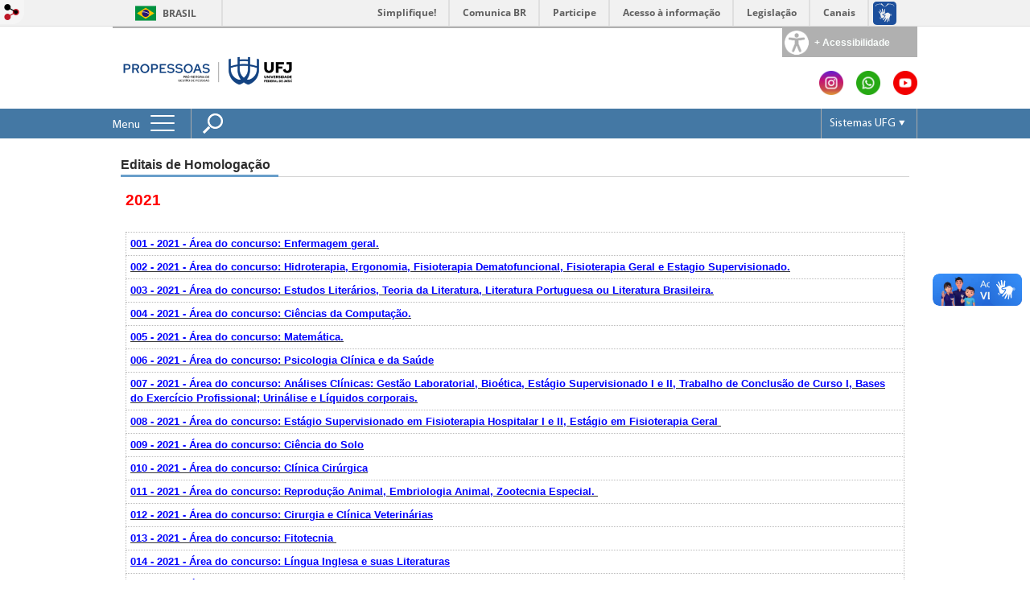

--- FILE ---
content_type: text/html; charset=utf-8
request_url: https://codirh.jatai.ufg.br/p/36518-editais-de-homologacao
body_size: 13669
content:

<!doctype html>
<html lang="pt-BR">
  <head>
    
    <title>Editais de Homologação | PROPESSOAS - Pró-Reitoria de Gestão de Pessoas UFJ</title>
    <meta charset="utf-8"/>
    <meta name="description" content="Pró-Reitoria de Gestão de Pessoas  da Universidade Federal de Jataí (UFJ)"/>
    <meta name="viewport" content="width=device-width, initial-scale=1">
    <!--[if lt IE 9]>
      <script src="//html5shim.googlecode.com/svn/trunk/html5.js"></script>
    <![endif]-->
    <meta name="csrf-param" content="authenticity_token" />
<meta name="csrf-token" content="xipSIIqcRqz3jhIcbcw4RqyWYYfkhvOpwMm8zj2be690tFdEVTlOnb9501lK4hoZhhRo1/OgZtlDyW0jGxm+jg==" />
    <meta property="og:title" content="Editais de Homologação | PROPESSOAS - Pró-Reitoria de Gestão de Pessoas UFJ" />
  <meta property="og:image" content="https://files.cercomp.ufg.br/weby/up/830/o/PROPESSOAS-preto.png?1717684410" />

<meta property="og:site_name" content="PROPESSOAS - Pró-Reitoria de Gestão de Pessoas UFJ" />
<meta property="og:url" content="https://codirh.jatai.ufg.br/p/36518-editais-de-homologacao" />
<meta property="og:description" content="2021
 



001 - 2021 - Área do concurso:  Enfermagem geral.


002 - 2021 - Área do concurso: Hidroterapia, Ergonomia, Fisioterapia Dematofuncional, Fisioterapia Geral e Estagio Supervisionado.


003 - 2021 - Área do concurso: Estudos Literários, Teoria da Literatura, L" />
<meta property="og:locale" content="pt-BR" />

    <link rel="shortcut icon" type="image/x-icon" href="//files.cercomp.ufg.br/weby/assets/favicon-9a9bf20fac53da188e608eca938e48043347ae450ab68072747382dc616adcc7.ico" />
    <link rel="alternate" type="application/rss+xml" title="PROPESSOAS - Pró-Reitoria de Gestão de Pessoas UFJ - RSS" href="https://codirh.jatai.ufg.br/feed" />
    <link rel="alternate" type="application/atom+xml" title="PROPESSOAS - Pró-Reitoria de Gestão de Pessoas UFJ - ATOM" href="https://codirh.jatai.ufg.br/feed.atom" />
    <link href="//netdna.bootstrapcdn.com/twitter-bootstrap/2.3.2/css/bootstrap-combined.min.css" rel="stylesheet" media="screen">
    <link rel="stylesheet" media="screen" href="//files.cercomp.ufg.br/weby/assets/menu_accessibility-a08ca4dd38cea8b5eaade8d0bfd70368f1538a5f053d9784e5d17ac33c2dae48.css" /><link rel="stylesheet" media="screen" href="//files.cercomp.ufg.br/weby/assets/search_box-588f831838817d69ce7611ae9af802593793ff3d1642c5a35d293c04a6fe0774.css" /><link rel="stylesheet" media="screen" href="//files.cercomp.ufg.br/weby/assets/institutional_links-5b452314d564c8406508061fd62f0847b56a0b8ff75d09bef3ad25b8b6dff568.css" />
    <link rel="stylesheet" media="screen" href="//files.cercomp.ufg.br/weby/assets/webybar-5f6648178e05ddf4439b1b736c74e43b1a7a26e4d4ffe1445916ebc152b2fbb8.css" />
    <link rel="stylesheet" media="screen" href="//files.cercomp.ufg.br/weby/assets/weby-assets-4a873377bc93498c47498cf7566bf1da14127e9ed5c1e03fe2c9a97ebe680850.css" />
    <link rel="stylesheet" media="screen" href="//files.cercomp.ufg.br/weby/assets/ufg-8fddd07645b6d08e57a78b26be4b2462d2e042a689dffdb7f9e44c327cb05655.css" />
    
    



    
  </head>
  <body class="">
      <a id="weby_shortcut" title="Entrar" href="http://portais.ufg.br/login?back_url=https%3A%2F%2Fcodirh.jatai.ufg.br%2Fp%2F36518-editais-de-homologacao"><img src="//files.cercomp.ufg.br/weby/assets/weby-shortcut-1a5a9004da81162f034eff2fc7a06c396dfddb022021fd13958735cc25a4882f.png" /></a>

    <div class='first_place'>
      <div id="barra-brasil" style="background:#7F7F7F; height: 33px; padding:0 0 0 10px;display:block;">
  <ul id="menu-barra-temp" style="list-style:none;">
    <li style="display:inline; float:left;padding-right:10px; margin-right:10px; border-right:1px solid #EDEDED"><a href="http://brasil.gov.br" style="font-family:sans,sans-serif; text-decoration:none; color:white;">Portal do Governo Brasileiro</a></li>
    <li><a style="font-family:sans,sans-serif; text-decoration:none; color:white;" href="http://epwg.governoeletronico.gov.br/barra/atualize.html">Atualize sua Barra de Governo</a></li>
  </ul>
</div>

    </div>
    <div id="wrapper" >
      <header>
          <section class="menu_accessibility_component extended" id="component_70495">
  <div id="menu_accessibility_background">
    <nav class="menu_accessibility_extended accessibility_content" style="display: none;">
      <a class="close-accessibility" href="#">[x]</a>
      <ul id="accessibility_areas">
        <li class="accessibility_tools">
          <b> Ferramentas de Acessibilidade </b>
          <span class='accessibility_font'><a onclick="font_size_change(&quot;plus&quot;)" title=" Aumentar o tamanho da fonte " href="#"><i class="fa fa-plus" aria-hidden="true"></i></a><a onclick="font_size_original()" title=" Tamanho padrão da fonte " href="#"><i class="fa fa-font" aria-hidden="true"></i></a><a onclick="font_size_change(&quot;minus&quot;)" title=" Diminuir o tamanho da fonte " href="#"><i class="fa fa-minus" aria-hidden="true"></i></a></span>
          <br />
          <span class="accessibility_color">
              <a class="contrast_normal" href="#">C</a><a class="contrast_blue" data-url="//files.cercomp.ufg.br/weby/assets/shared/contrast_blue-09a4eca9035dd750be01a156d600a4cc3efd121d5877f30424b373bb160458f9.css" href="#">C</a><a class="contrast_black" data-url="//files.cercomp.ufg.br/weby/assets/shared/contrast_black-5848c8228eb1abd6a0c78d9434f182f352ef23b541c467e82f68a492831ee79c.css" href="#">C</a><a class="contrast_yellow" data-url="//files.cercomp.ufg.br/weby/assets/shared/contrast_yellow-fe343162ede5c17d94dfdd4de146296669db61a2b20ba9f02a2d0658c03b2d2c.css" href="#">C</a>
          </span>
        </li>
        <li class="accessibility_keys">
          <b> Teclas de Acesso </b>
          <p>CTRL + h ou  ALT + h - Página Inicial </p>
          <a href="https://codirh.jatai.ufg.br/" accesskey="h"></a>
          <p>CTRL + c ou  ALT + c - Ir para o Conteúdo </p>
          <a href="#content" accesskey="c"></a>
          <p>CTRL + s ou  ALT + s - Foco no Campo de Busca </p>
          <a href="#search" accesskey="s"></a>
          <p>CTRL + i ou  ALT + i - Informações de Contato </p>
          <a href="/feedback" accesskey="i"></a>
          <p>CTRL + a ou  ALT + a - Detalhes das Teclas de Atalho </p>
          <a href="http://acessibilidade.ufg.br" target="_blank" accesskey="a"></a>
        </li>
        <li class="accessibility_options">
          <p><strong>Programas para deficientes visuais</strong></p>
<p><a href="http://baixe.net/download/1181/nitrous-voice-flux/" target="_blank">Nitrous Voice Flux</a></p>
<p><a href="http://intervox.nce.ufrj.br/dosvox/" target="_blank">Dosvox</a></p>
<p><strong>Links Relacionados</strong></p>
<p><a href="http://acessibilidade.ufg.br/" target="_blank">N&uacute;cleo de Acessibilidade UFG</a></p>
<p><a href="http://nta.medialab.ufg.br/" target="_blank">N&uacute;cleo de Tecnologias Assistivas UFG</a></p>
        </li>
      </ul>
    </nav>
  </div>
  <div class="accessibility_content">
    <div id="accessibility_border"></div>
    <div id="accessibility_button">
      <label><img src="//files.cercomp.ufg.br/weby/assets/components/accessibility-icon-5d40abd977b5af794fe8f3d57f5d2e84276970e2a527c12caa37bed39a074a28.png" /><b> + Acessibilidade </b></label>
    </div>
  </div>
</section>


<section class="components_group_component cabecalho" id="component_70496">
  <div class="components_group_component logos" id="component_70497">
  <figure class="image_component ufglogo has-image" id="component_70499">
      <a target="_self" title="Página Inicial" href="https://codirh.jatai.ufg.br/"><img alt="assinatura-PROPESSOAS-site" style="width:220px; height:100px; " src="https://files.cercomp.ufg.br/weby/up/830/m/assinatura-PROPESSOAS-site.png?1720089236" /></a>
</figure>
</div><div class="components_group_component infoheader" id="component_70500">
  <div class="components_group_component redesocial" id="component_70502">
  <figure class="image_component Instagram has-image" id="component_70503">
      <a target="_blank" title="Instagram" href="https://www.instagram.com/propessoas_ufj/"><img alt="Instagram" style="" aria-hidden="true" src="https://files.cercomp.ufg.br/weby/up/830/o/instagram.png?1717692323" /></a>
</figure><figure class="image_component Whatsapp has-image" id="component_70504">
      <a target="_blank" href="https://api.whatsapp.com/send?phone=556436068370"><img alt="Whatsapp" title="Whatsapp" style="" aria-hidden="true" src="https://files.cercomp.ufg.br/weby/up/830/o/whatsapp.png?1717692352" /></a>
</figure><figure class="image_component Youtube has-image" id="component_70505">
      <a target="_blank" title="Youtube" href="https://www.youtube.com/channel/UCY3ujLikT4FVGkvRM2KNKKw"><img alt="Youtube" style="" aria-hidden="true" src="https://files.cercomp.ufg.br/weby/up/830/o/youtube.png?1717692375" /></a>
</figure>
</div>
</div>
</section><section class="components_group_component menu-bar" id="component_70506">
  <div class="components_group_component menu-box" id="component_70507">
  <nav class="menu_component " id="component_70508">
    <div class="menu-head">
      <span>Menu</span>
      <button class="hamburger hamburger--spin-r" type="button">
        <span class="hamburger-box">
          <span class="hamburger-inner"></span>
        </span>
      </button>
    </div>
    <div class="menu-panel">
      <ul class="menu-res expanded hamburger-menu" role="menu"><li id="menu_item_28815" class="sub"><a title="Pró-Reitoria de Gestão de Pessoas " target="" class="" href="https://codirh.jatai.ufg.br">PROPESSOAS</a><ul class="menu-res submenu"><li id="menu_item_50926" class=""><a title="Equipe PROPESSOAS" target="" class="" href="https://codirh.jatai.ufg.br/p/equipe-propessoas">Conheça Nossa Equipe</a></li><li id="menu_item_64445" class=""><a title="" target="_blank" class="" href="https://codirh.jatai.ufg.br/p/fluxos-de-processos-de-servidores">Fluxos de Processos de Servidores</a></li></ul></li><li id="menu_item_78771" class="sub"><a role="button" title="" target="" class="empty-href" href="javascript:void(0);">Gabinete</a><ul class="menu-res submenu"><li id="menu_item_78847" class=""><a title="" target="" class="" href="/p/57278-gabinete-da-propessoas-equipe">Equipe</a></li><li id="menu_item_78774" class="sub"><a role="button" title="" target="_blank" class="empty-href" href="javascript:void(0);">Ofícios Circulares</a><ul class="menu-res submenu"><li id="menu_item_78775" class=""><a title="" target="_blank" class="" href="/p/57223-oficios-circulares-propessoas-2024">2024</a></li><li id="menu_item_78776" class=""><a title="" target="_blank" class="" href="/p/57225-oficios-circulares-propessoas-2025">2025</a></li></ul></li><li id="menu_item_80201" class=""><a title="Prevenção de Conflito de Interesse" target="" class="" href="https://files.cercomp.ufg.br/weby/up/830/o/SEI___UFJ_-_Pessoal__Conflito_de_Interesses_-_COODARQ.pdf">Prevenção de Conflitos de Interesse</a></li><li id="menu_item_70958" class="sub"><a title="CLP" target="" class="" href="https://codirh.jatai.ufg.br/p/clp">Coordenação de Legislação de Pessoal </a><ul class="menu-res submenu"><li id="menu_item_80199" class=""><a title="Horário Especial para Servidor Estudante" target="" class="" href="https://files.cercomp.ufg.br/weby/up/830/o/SEI___UFJ_-_Pessoal__Concess%C3%A3o_de_Hor%C3%A1rio_Especial_para_Servidor_Estudante_-_COODARQ_%281%29.pdf">Horário Especial para Servidor Estudante</a></li><li id="menu_item_80200" class=""><a title="Licença para Tratar de Interesses Particulares" target="" class="" href="https://files.cercomp.ufg.br/weby/up/830/o/SEI___UFJ_-_Pessoal__Licen%C3%A7a_para_Tratar_de_Interesses_Particulares_-_COODARQ.pdf">Licença para Tratar de Interesses Particulares</a></li></ul></li></ul></li><li id="menu_item_54391" class="sub"><a role="button" title="DPM" target="" class="empty-href" href="javascript:void(0);">Diretoria de Provimento e Movimentação</a><ul class="menu-res submenu"><li id="menu_item_80120" class=""><a title="" target="_blank" class="" href="https://codirh.jatai.ufg.br/p/58520-localizacao-e-funcionamento">Localização e Funcionamento</a></li><li id="menu_item_54667" class=""><a title="" target="" class="" href="/p/34327-dpm-diretoria-de-provimento-e-movimentacao">DPM - Equipe e atribuições</a></li><li id="menu_item_56256" class=""><a title="" target="" class="" href="/p/35561-quadro-de-referencia-dos-servidores-e-banco-de-professor-equivalente-da-ufj">Quadro de Referência dos Servidores e Banco de Professor Equivalente da UFJ</a></li><li id="menu_item_59163" class=""><a title="" target="_blank" class="" href="/p/concursos-e-processos-seletivos">Concursos e Processos Seletivos</a></li><li id="menu_item_54668" class="sub"><a title="" target="" class="" href="/p/34331-coordenacao-de-provimento">Coordenação de Provimento  de Pessoas (CPP)</a><ul class="menu-res submenu"><li id="menu_item_30756" class="sub"><a role="button" title="Concursos" target="" class="empty-href" href="javascript:void(0);">Concurso para provimento de cargo do Magistério Superior </a><ul class="menu-res submenu"><li id="menu_item_30757" class="sub"><a title="Professores Efetivos" target="" class="" href="/p/14629-professores-efetivos"> (Professores Efetivos)</a><ul class="menu-res submenu"><li id="menu_item_60392" class=""><a title="Orientações para os candidatos" target="" class="" href="/p/39899-orientacoes-para-os-candidatos">Orientações para os candidatos</a></li><li id="menu_item_60393" class=""><a title="Orientações para os/as Institutos/Faculdades" target="" class="" href="/p/httpscodirhjataiufgbrp-orientacoes-para-as-ua-uae">Orientações para os Institutos e Faculdades</a></li><li id="menu_item_79873" class="sub"><a role="button" title="" target="" class="empty-href" href="javascript:void(0);">Fluxo de Processos SEI da CPP</a><ul class="menu-res submenu"><li id="menu_item_63298" class=""><a title="CONCURSO PÚBLICO – PROFESSOR EFETIVO" target="" class="" href="/p/42758-pessoal-concurso-publico-professor-efetivo">PROCESSO SEI TIPO PESSOAL : CONCURSO PÚBLICO – PROFESSOR EFETIVO</a></li><li id="menu_item_63297" class=""><a title="CONCURSO PÚBLICO - PROFESSOR EFETIVO - TRAMITAÇÃO SIGILOSA" target="" class="" href="/p/42757-concurso-publico-professor-efetivo-tramitacao-sigilosa">PROCESSO SEI TIPO PESSOAL : CONCURSO PÚBLICO - PROFESSOR EFETIVO - TRAMITAÇÃO SIGILOSA</a></li><li id="menu_item_79874" class=""><a title="" target="" class="" href="/p/58280-pessoal-nomeacao-de-candidato-aprovado-em-concurso">PROCESSO SEI TIPO PESSOAL : NOMEAÇÃO DE CANDIDATO APROVADO EM CONCURSO</a></li></ul></li></ul></li><li id="menu_item_63181" class="sub"><a title="Processos Seletivos Simplificados para Contratação de Professores Substitutos" target="" class="" href="/p/34333-processos-seletivos-simplificados-para-contratacao-de-professores-substitutos-e-visitantes">Processos Seletivos Simplificados para Contratação de Professores Substitutos</a><ul class="menu-res submenu"><li id="menu_item_63182" class=""><a title="Orientações para as UA/UAE" target="" class="" href="/p/42703-orientacoes-para-os-institutos-faculdades">Orientações para os Institutos e Faculdades</a></li><li id="menu_item_70328" class=""><a title="" target="" class="" href="/p/49552-processo-seletivo-simplificado-pss-para-contratacao-de-professor-substituto">BASE DE CONHECIMENTO DO PROCESSO SEI TIPO: PROCESSO SELETIVO SIMPLIFICADO (PSS) PARA CONTRATAÇÃO DE PROFESSOR SUBSTITUTO</a></li><li id="menu_item_70327" class=""><a title="" target="" class="" href="/p/49554-processo-seletivo-simplificado-normas-complementares-professor-substituto-tramitacao-sigilosa">BASE DE CONHECIMENTO DO PROCESSO SEI TIPO: PROCESSO SELETIVO SIMPLIFICADO (PSS) PARA CONTRATAÇÃO DE PROFESSOR SUBSTITUTO (TRAMITAÇÃO SIGILOSA) - NORMAS COMPLEMENTARES</a></li></ul></li><li id="menu_item_54672" class=""><a title="" target="" class="" href="/p/34330-aproveitamento">FLUXO PARA APROVEITAMENTO </a></li><li id="menu_item_63184" class=""><a title="RESCISÃO DE CONTRATO TEMPORÁRIO" target="" class="" href="/p/42664-rescisao-de-contrato-temporario">BASE DE CONHECIMENTO DO PROCESSO SEI TIPO: RESCISÃO DE CONTRATO TEMPORÁRIO</a></li><li id="menu_item_41299" class=""><a title="" target="" class="" href="/p/23590-tecnico-administrativo">Técnico-Administrativos</a></li></ul></li></ul></li><li id="menu_item_54669" class="sub"><a title="" target="" class="" href="/p/34332-coordenacao-de-movimentacao-e-alocacao-de-vagas">Coordenação de Movimento e Alocação de Vagas</a><ul class="menu-res submenu"><li id="menu_item_67556" class=""><a title="" target="" class="" href="/p/47367-definicoes-sobre-conceitos-de-movimentacao-e-suas-bases-legais">Informações sobre Movimentação e suas Bases Legais</a></li><li id="menu_item_70325" class=""><a title="" target="" class="" href="/p/49852-licenca-para-acompanhar-conjuge-com-ou-sem-exercicio-provisorio">Licença para Acompanhar Cônjuge com ou sem Exercício Provisório</a></li><li id="menu_item_54670" class=""><a title="" target="" class="" href="/p/34328-redistribuicao">Redistribuição</a></li><li id="menu_item_54671" class=""><a title="" target="" class="" href="/p/42760-remocao">Remoção</a></li><li id="menu_item_80388" class=""><a title="Cessão e Requisição" target="" class="" href="https://codirh.jatai.ufg.br/p/58752-cessao-e-requisicao">Cessão e Requisição</a></li><li id="menu_item_80391" class=""><a title="Colaboração Técnica" target="" class="" href="https://codirh.jatai.ufg.br/p/58765-colaboracao-tecnica">Colaboração Técnica</a></li></ul></li><li id="menu_item_79652" class="sub"><a title="Sistema de Concursos de Professor Efetivo e de Processos Seletivos Simplificados de Professor Substituto da UFJ" target="_blank" class="" href="https://selecoes.ufj.edu.br/">Seleções UFJ</a><ul class="menu-res submenu"><li id="menu_item_79653" class=""><a title="" target="_blank" class="" href="/p/58087-lancamento-do-sistema-de-concursos-da-ufj">Evento de Lançamento do Sistema</a></li></ul></li></ul></li><li id="menu_item_54393" class="sub"><a role="button" title="DAD" target="" class="empty-href" href="javascript:void(0);">Diretoria de Acompanhamento e Desenvolvimento</a><ul class="menu-res submenu"><li id="menu_item_54394" class="sub"><a title="Coordenação de Acompanhamento da Carreira - CAC" target="_blank" class="" href="/p/42420-coordenacao-de-acompanhamento-da-carreira-cac">Coordenação de Acompanhamento da Carreira - CAC</a><ul class="menu-res submenu"><li id="menu_item_75104" class=""><a title="" target="" class="" href="https://codirh.jatai.ufg.br/p/avaliacao-de-desempenho">Avaliação de Desempenho</a></li><li id="menu_item_80127" class=""><a title="" target="" class="" href="https://codirh.jatai.ufg.br/p/estagio-probatorio">Estágio Probatório</a></li><li id="menu_item_80669" class=""><a title="" target="" class="" href="https://codirh.jatai.ufg.br/p/iq-tae">Incentivo à Qualificação (TAE)</a></li></ul></li><li id="menu_item_71264" class="sub"><a title="Coordenação de Desenvolvimento de Pessoas - CDP" target="_blank" class="" href="/p/coordenacao-de-desenvolvimento-de-pessoas">Coordenação de Desenvolvimento de Pessoas - CDP</a><ul class="menu-res submenu"><li id="menu_item_71129" class="sub"><a title="PDP" target="" class="" href="https://codirh.jatai.ufg.br/p/pdp">Plano de Desenvolvimento de Pessoas </a><ul class="menu-res submenu"><li id="menu_item_71358" class=""><a title="" target="" class="" href="https://codirh.jatai.ufg.br/p/pdp-dois-mil-e-vinte-e-cinco">PDP 2025</a></li><li id="menu_item_75577" class=""><a title="" target="" class="" href="https://codirh.jatai.ufg.br/p/pdp-dois-mil-e-vinte-e-quatro">PDP 2024</a></li></ul></li><li id="menu_item_75103" class="sub"><a title="" target="" class="" href="https://codirh.jatai.ufg.br/p/desenvolvimento-de-pessoas">Política de Desenvolvimento de Pessoas</a><ul class="menu-res submenu"><li id="menu_item_75105" class=""><a title="" target="" class="" href="https://codirh.jatai.ufg.br/p/plano-desenvolvimento-anual">Plano de Desenvolvimento Anual (PDA)</a></li><li id="menu_item_75106" class=""><a title="" target="" class="" href="https://codirh.jatai.ufg.br/p/proformacao">Programa de Formação do Serviço Público de Jataí (PROFORMAÇÃO)</a></li><li id="menu_item_75107" class=""><a title="" target="" class="" href="https://codirh.jatai.ufg.br/p/desenvolve-ufj">Desenvolve UFJ</a></li><li id="menu_item_54490" class="sub"><a title="" target="" class="" href="https://codirh.jatai.ufg.br/p/escolas-do-governo">Escolas do Governo</a><ul class="menu-res submenu"><li id="menu_item_54482" class=""><a title="" target="" class="" href="https://codirh.jatai.ufg.br/p/enap">Escola Nacional de Administração Pública</a></li></ul></li></ul></li><li id="menu_item_75108" class=""><a title="" target="" class="" href="https://codirh.jatai.ufg.br/p/sigrh-capacitacao">SIGRH - Capacitação</a></li><li id="menu_item_71130" class="sub"><a title="" target="" class="" href="/p/afastamentos-licencas-resolucao-consuni">Afastamentos e Licenças - Resolução Consuni nº 002/2025</a><ul class="menu-res submenu"><li id="menu_item_71131" class=""><a title="Currículo e Oportunidades" target="" class="" href="https://codirh.jatai.ufg.br/p/curriculo-e-oportunidades">Criação do Currículo do SouGov</a></li><li id="menu_item_71133" class=""><a title="" target="" class="" href="https://codirh.jatai.ufg.br/p/modelos-documentos-afastamentos">Modelos de Documentos para os Processos de Afastamentos</a></li><li id="menu_item_74115" class=""><a title="" target="" class="" href="/p/afastamento-mestrado">Afastamento para Mestrado</a></li><li id="menu_item_74116" class=""><a title="" target="" class="" href="/p/afastamento-doutorado">Afastamento para Doutorado</a></li><li id="menu_item_74117" class=""><a title="" target="" class="" href="/p/afastamento-pos-doutorado">Afastamento para Pós-Doutorado</a></li><li id="menu_item_74118" class=""><a title="" target="" class="" href="/p/afastamento-estudo-missao-exterior">Afastamento para Estudo ou Missão no Exterior</a></li><li id="menu_item_74119" class=""><a title="" target="" class="" href="/p/afastamento-treinamento-regularmente-instituido">Afastamento para Treinamento Regularmente Instituído</a></li><li id="menu_item_71132" class=""><a title="" target="" class="" href="https://codirh.jatai.ufg.br/p/licenca-capacitacao">Licença para Capacitação</a></li><li id="menu_item_71134" class=""><a title="" target="" class="" href="https://codirh.jatai.ufg.br/p/base-legal-afastamentos">Base Legal dos Afastamentos</a></li></ul></li></ul></li><li id="menu_item_72393" class="sub"><a title="" target="" class="" href="https://codirh.jatai.ufg.br/p/pqi">Programa de Qualificação Institucional</a><ul class="menu-res submenu"><li id="menu_item_79558" class="sub"><a title="" target="_blank" class="" href="/p/57971-programa-de-qualificacao-institucional-editais">Editais</a><ul class="menu-res submenu"><li id="menu_item_79847" class=""><a title="Lista de Adesão dos Programas de Pós-Graduação da UFJ  PQI/2026" target="" class="" href="https://files.cercomp.ufg.br/weby/up/830/o/doc_adesao_programaspos_ao_pqi.pdf">Lista de Adesão dos Programas de Pós-Graduação da UFJ  PQI/2026</a></li></ul></li></ul></li></ul></li><li id="menu_item_54390" class="sub"><a role="button" title="DAP" target="" class="empty-href" href="javascript:void(0);">Diretoria de Administração de Pessoas</a><ul class="menu-res submenu"><li id="menu_item_57114" class=""><a title="" target="" class="" href="/p/36501-dap-equipe-e-atribuicoes">DAP - Equipe e Atribuições</a></li><li id="menu_item_51606" class=""><a title="Boletim de Pessoal" target="" class="" href="https://codirh.jatai.ufg.br/p/31766-boletim-de-pessoal">Boletim de Pessoal</a></li><li id="menu_item_80275" class=""><a title="" target="" class="" href="/p/58645-fluxos-de-processos">Fluxos de Processos</a></li><li id="menu_item_56209" class="sub"><a role="button" title="" target="" class="empty-href" href="javascript:void(0);">Editais</a><ul class="menu-res submenu"><li id="menu_item_56210" class=""><a title="" target="" class="" href="/p/35507-chamada-publica-01-2020">Chamada Pública 01/2020</a></li><li id="menu_item_52820" class=""><a title="" target="" class="" href="/p/36522-editais-de-chamamento-tae">Editais de Chamamento - TAEs</a></li><li id="menu_item_57143" class="current_page"><a title="" target="" class="" href="/p/36518-editais-de-homologacao">Editais de Homologação</a></li></ul></li><li id="menu_item_57113" class=""><a title="" target="_blank" class="" href="https://propessoas.ufg.br/p/26499-manual-do-servidor">Manual do Servidor</a></li><li id="menu_item_41302" class=""><a title="Número de Servidores" target="" class="" href="/p/23592-numero-de-servidores">Número de Servidores</a></li><li id="menu_item_60495" class=""><a title="" target="" class="" href="/p/39981-procedimento-das-operacoes-com-a-geap-para-servidores-ativos">Operações GEAP</a></li><li id="menu_item_60220" class="sub"><a role="button" title="" target="" class="empty-href" href="javascript:void(0);">CFP - Coordenação Financeira de Pessoas</a><ul class="menu-res submenu"><li id="menu_item_60214" class=""><a title="" target="" class="" href="https://codirh.jatai.ufg.br/p/35939-dfp-equipe-e-atribuicoes">CFP - Equipe e Atribuições</a></li><li id="menu_item_60219" class=""><a title="" target="" class="" href="https://codirh.jatai.ufg.br/p/35485-cronograma-da-folha-de-pagamento">Cronograma da Folha de Pagamento</a></li><li id="menu_item_60445" class=""><a title="" target="" class="" href="/p/46220-tabelas-salariais">Tabelas Salariais</a></li><li id="menu_item_60218" class=""><a title="" target="" class="" href="https://codirh.jatai.ufg.br/p/35881-tabela-de-contribuicao-previdenciaria">Tabela de Contribuição Previdenciária</a></li><li id="menu_item_60217" class=""><a title="" target="" class="" href="https://codirh.jatai.ufg.br/p/35885-requerimentos">Requerimentos</a></li><li id="menu_item_60179" class=""><a title="" target="" class="" href="https://codirh.jatai.ufg.br/p/35919-duvidas-frequentes">Dúvidas Frequentes</a></li><li id="menu_item_76017" class=""><a title="Portaria Nº 318/2025, que regulamenta, no âmbito da Universidade Federal de Jataí, os procedimentos e as orientações referentes à concessão Gratificação por Encargo de Curso ou Concurso (GECC) prevista no art. 76 da Lei nº 8.112/90 e regulamentada pelo Decreto nº 11.069/2022 e pela Instrução Normativa SGP/MGI nº 33 de 13 de novembro de 2023." target="" class="" href="https://files.cercomp.ufg.br/weby/up/830/o/SEI_0420306_PORTARIA_318_2025.pdf">Gratificação por Encargo de Curso ou Concurso (GECC) no âmbito da UFJ</a></li></ul></li><li id="menu_item_62889" class="sub"><a role="button" title="" target="" class="empty-href" href="javascript:void(0);">CCRP - Coordenação de cadastro e registro de pessoas</a><ul class="menu-res submenu"><li id="menu_item_62890" class=""><a title="" target="" class="" href="https://codirh.jatai.ufg.br/p/42476-equipe-e-atribuicoes">CCRP - Equipe e Atribuições</a></li><li id="menu_item_41211" class=""><a title="" target="" class="" href="https://codirh.jatai.ufg.br/p/ferias">Férias</a></li></ul></li><li id="menu_item_71013" class="sub"><a role="button" title="Coordenação de Gestão de Atos Administrativos - COGAD" target="" class="empty-href" href="javascript:void(0);">COGAD - Coordenação de Gestão de Atos Administrativos</a><ul class="menu-res submenu"><li id="menu_item_71020" class=""><a title="" target="" class="" href="https://codirh.jatai.ufg.br/p/cogad-equipe-e-atribuicoes">COGAD- Equipe e Atribuições</a></li><li id="menu_item_70090" class=""><a title="Documentos e Formulários para Contratação e Posse" target="_blank" class="" href="/p/contratacao-e-posse">Contratação e Posse</a></li><li id="menu_item_76622" class="sub"><a role="button" title="" target="" class="empty-href" href="javascript:void(0);">Convocações</a><ul class="menu-res submenu"><li id="menu_item_76624" class=""><a title="" target="" class="" href="/p/55607-cogad-convocacoes-2025">2025</a></li><li id="menu_item_80759" class=""><a title="" target="" class="" href="/p/59198-cogad-convocacoes-2026">2026</a></li></ul></li></ul></li></ul></li><li id="menu_item_61135" class="sub"><a role="button" title="CASS" target="" class="empty-href" href="javascript:void(0);">Coordenação de Atenção à Saúde do Servidor </a><ul class="menu-res submenu"><li id="menu_item_64105" class="sub"><a role="button" title="" target="" class="empty-href" href="javascript:void(0);">Subsistema Integrado de Atenção à Saude do Servidor - SIASS</a><ul class="menu-res submenu"><li id="menu_item_65954" class=""><a title="" target="" class="" href="https://codirh.jatai.ufg.br/p/43575-o-que-e-o-siass">O que é o SIASS?</a></li><li id="menu_item_65955" class=""><a title="" target="" class="" href="https://codirh.jatai.ufg.br/p/atividades-equipes-dass">Atividades Desenvolvidas</a></li><li id="menu_item_64111" class="sub"><a title="" target="_blank" class="" href="/p/conceitos-basicos">Perícia Oficial em Saúde </a><ul class="menu-res submenu"><li id="menu_item_64113" class="sub"><a title="" target="_blank" class="" href="/p/43583-atestados">Atestados</a><ul class="menu-res submenu"><li id="menu_item_63878" class=""><a title="" target="_blank" class="" href="https://files.cercomp.ufg.br/weby/up/830/o/SIASS_Fluxograma%28Atualizado%29_%281%29.pdf">Tutorial de Envio de Atestado Pelo App SouGOV</a></li><li id="menu_item_64321" class=""><a title="" target="_blank" class="" href="https://files.cercomp.ufg.br/weby/up/830/o/Justificativa_de_atrado_na_entrega_de_atestado_%281%29.pdf">Justificativa de entrega de atestado após 5º dia do inicio da vigência</a></li></ul></li><li id="menu_item_60224" class=""><a title="" target="_blank" class="" href="/p/lts-informacoes-basicas">Licença para Tratamento de Saúde</a></li><li id="menu_item_60225" class=""><a title="" target="_blank" class="" href="/p/pericia-por-processos">Pericia Realizada por meio de Processos</a></li><li id="menu_item_60226" class=""><a title="" target="_blank" class="" href="/p/pericia-em-transito">Pericia em Trânsito</a></li><li id="menu_item_60172" class=""><a title="" target="" class="" href="https://files.cercomp.ufg.br/weby/up/1117/o/MANUAL_DE_PER%C3%8DCIA_OFICIAL_EM_SA%C3%9ADE_DO_SERVIDOR_P%C3%9ABLICO_FEDERAL_-_3%C2%AA_EDI%C3%87%C3%83O_-_ANO_2017_-_Vers%C3%A3o_28abr2017.pdf">Manual de Perícia Oficial em Saúde do Servidor Público</a></li><li id="menu_item_55399" class=""><a title="" target="_blank" class="" href="https://files.cercomp.ufg.br/weby/up/830/o/RELA%C3%87%C3%83O_DE_EXAMES_OBRIGAT%C3%93RIOS.pdf">Relação de exames obrigatórios para o exame admissional</a></li></ul></li></ul></li><li id="menu_item_65966" class="sub"><a title="" target="" class="" href="https://codirh.jatai.ufg.br/p/coordenacao-pericia-saude-servidor">Coordenação de Perícia e Promoção em Saúde do Servidor</a><ul class="menu-res submenu"><li id="menu_item_65968" class=""><a title="" target="" class="" href="/p/pics">Programa de Práticas Integrativas e Complementares (PICS)</a></li><li id="menu_item_65970" class=""><a title="" target="" class="" href="https://codirh.jatai.ufg.br/p/45095-informativo-minuto-saude">Informativo Minuto Saúde</a></li></ul></li><li id="menu_item_55269" class="sub"><a title="" target="" class="" href="/p/coordenacao-saude-seguranca-trabalho">Coordenação de Saude e Segurança do Trabalho -  SST</a><ul class="menu-res submenu"><li id="menu_item_60227" class=""><a title="" target="" class="" href="https://siass.jatai.ufg.br/p/26024-conceito">Acidente em trabalho: conceito</a></li><li id="menu_item_60230" class=""><a title="" target="_blank" class="" href="https://files.cercomp.ufg.br/weby/up/830/o/CAT_SIASS_UFJ.pdf">Formulário CAT</a></li><li id="menu_item_60231" class=""><a title="" target="_blank" class="" href="https://files.cercomp.ufg.br/weby/up/830/o/Instru%C3%A7%C3%B5es_preenchimento_CAT-SP_UFJj.pdf">CAT - Perguntas Frequentes e Preenchimento do Formulário</a></li><li id="menu_item_60233" class=""><a title="" target="_blank" class="" href="https://files.cercomp.ufg.br/weby/up/830/o/FLUXOGRAMA_-_ACIDENTE_EM_SERVI%C3%87O___TRABALHO_%281%29.pdf">Fluxograma de Atendimento e Comunicação de Acidente em Serviço</a></li></ul></li></ul></li><li id="menu_item_69629" class="sub"><a role="button" title="Comissões" target="" class="empty-href" href="javascript:void(0);">Comissões</a><ul class="menu-res submenu"><li id="menu_item_56884" class=""><a title="" target="" class="" href="/p/36249-cissp-comissao-interna-de-saude-do-servidor-publico">CISSP - Comissão Interna de Saúde do Servidor Público</a></li><li id="menu_item_54483" class=""><a title="" target="" class="" href="https://codirh.jatai.ufg.br/p/34156-cis-comissao-interna-de-supervisao">CIS - Comissão Interna de Supervisão</a></li></ul></li><li id="menu_item_70351" class="sub"><a role="button" title="" target="" class="empty-href" href="javascript:void(0);">Editais</a><ul class="menu-res submenu"><li id="menu_item_64756" class=""><a title="" target="_blank" class="" href="https://codirh.jatai.ufg.br/p/editais">Editais 2020 a 2023</a></li><li id="menu_item_71722" class=""><a title="Edital de Seleção Pública de Estagiários de Pós-Graduação Nº 001/2024" target="" class="" href="https://portalufj.jatai.ufg.br/p/51205-edital-de-selecao-publica-de-estagiarios-de-pos-graduacao-n-001-2024">Edital de Seleção Pública de Estagiários de Pós-Graduação Nº 001/2024</a></li><li id="menu_item_76396" class=""><a title="Edital de Seleção Pública de Estagiários de Pós-Graduação 01/2025" target="" class="" href="/p/54961-edital-de-selecao-publica-de-estagiarios-de-pos-graduacao-n-01-2025">Edital de Seleção Pública de Estagiários de Pós-Graduação 01/2025</a></li><li id="menu_item_79557" class=""><a title="Edital de Chamamento dos PPGs vinculados à UFJ para adesão ao PQI" target="_blank" class="" href="/p/57954-edital-de-chamamento-dos-programas-de-pos-graduacao-vinculados-a-ufj-para-adesao-ao-programa-de-qualificacao-institucional-pqi">Edital de Chamamento dos PPGs vinculados à UFJ para adesão ao PQI</a></li><li id="menu_item_79645" class=""><a title="PSS Professor Substituto: Edital nº 06/2025" target="_blank" class="" href="/p/58026-pss-professor-substituto-edital-06-2025">PSS Professor Substituto: Edital nº 06/2025</a></li><li id="menu_item_79706" class=""><a title="" target="_blank" class="" href="/p/58126-concurso-professor-efetivo-edital-07-2025">Concurso para Professor Efetivo - Edital 07/2025</a></li></ul></li><li id="menu_item_67197" class=""><a title="" target="" class="" href=" /p/14617-formularios">Formulários</a></li><li id="menu_item_60068" class="sub"><a title="" target="" class="" href="/p/resolucoes-propessoas">Resoluções</a><ul class="menu-res submenu"><li id="menu_item_80564" class=""><a title="" target="" class="" href="https://files.cercomp.ufg.br/weby/up/830/o/Resolucao.027.2025.Consuni.Progressao.TAES.03.12.2025.pdf">RESOLUÇÃO CONSUNI N.º 027/2025 - Carreira TAE</a></li><li id="menu_item_80126" class=""><a title="" target="" class="" href="https://files.cercomp.ufg.br/weby/up/830/o/Resolucao_Consuni_022.2025_-_Estagio_Probatorio.pdf">RESOLUÇÃO CONSUNI Nº 022/2025 - Estágio Probatório: Docente e Técnico-Administrativos em Educação</a></li><li id="menu_item_76023" class=""><a title=" RESOLUÇAO CONSUNI Nº 012/2025  - Política de Desenvolvimento de Pessoas da Universidade Federal de Jataí.pdf" target="" class="" href="https://files.cercomp.ufg.br/weby/up/830/o/Resolu%C3%A7%C3%A3o_012.2025_-_Pol%C3%ADtica_de_Desenvolvimento_de_Pessoas_da_Universidade_Federal_de_Jata%C3%AD.pdf"> RESOLUÇAO CONSUNI Nº 012/2025  - Política de Desenvolvimento de Pessoas</a></li><li id="menu_item_62200" class=""><a title="" target="_blank" class="" href="https://files.cercomp.ufg.br/weby/up/830/o/Resolucao_002_2025_Regulamenta_afastamentos_para_qualificacao_e_a%C3%A7oes_de_desenvolvimento.pdf">RESOLUÇAO CONSUNI Nº 002/2025 - Afastamentos para Qualificação e Ações de Desenvolvimento</a></li><li id="menu_item_67266" class=""><a title="RESOLUÇÃO N.º 012/2023 -  Normas que regulamentam Procedimento Operacional Padrão (POP) na UFJ" target="_blank" class="" href="https://files.cercomp.ufg.br/weby/up/830/o/Resolucao.012.2023.POP.pdf">RESOLUÇÃO CONSUNI N.º 012/2023 -  Regulamenta o Procedimento Operacional Padrão (POP) na UFJ</a></li><li id="menu_item_64508" class=""><a title="RESOLUÇÃO CONSUNI  Nº 035R/2022 - Regulamenta o ingresso na Carreira de Magistério Superior na UFJ" target="" class="" href="https://files.cercomp.ufg.br/weby/up/881/o/Resolu%C3%A7%C3%A3o_Consuni.035R.2022.regulamenta_o_ingresso_na_Carreira_de_Magist%C3%A9rio_Superior_UFJ.pdf?1743422100">RESOLUÇÃO CONSUNI  Nº 035R/2022 - Regulamenta o ingresso na Carreira de Magistério Superior na UFJ</a></li><li id="menu_item_63274" class=""><a title="RESOLUÇAO CONSUNI Nº 020/2022 - REMOÇÕES" target="_blank" class="" href="https://files.cercomp.ufg.br/weby/up/881/o/Resolu%C3%A7%C3%A3o_Consuni.020.2022.remo%C3%A7%C3%A3o.servidores.UFJ.aprovada.29.06.2022.pdf?1656701371">RESOLUÇAO CONSUNI Nº 020/2022 - Remoções</a></li><li id="menu_item_64603" class=""><a title="" target="_blank" class="" href="https://files.cercomp.ufg.br/weby/up/830/o/Resolucao.Consuni._12R_de_2022.prestacao.servicos.docentes.DE.pdf">RESOLUÇÃO CONSUNI Nº 012R/2022 - Serviços Remunerados</a></li><li id="menu_item_62198" class=""><a title="" target="_blank" class="" href="https://files.cercomp.ufg.br/weby/up/830/o/Resolu%C3%A7%C3%A3o_Consuni.002.2022.Aprova.Regimento.Interno.Comiss%C3%A3o.%C3%89tica.UFJ.07.03.2022.pdf">RESOLUÇÃO CONSUNI Nº 002/2022 - Regimento Interno Comissão de Ética</a></li><li id="menu_item_62197" class=""><a title="RESOLUÇAO CONSUNI Nº025/2021 - Comissão Assédios" target="_blank" class="" href="https://files.cercomp.ufg.br/weby/up/830/o/Resolu%C3%A7%C3%A3o_Consuni.025.2021._Comiss%C3%A3o.Assedios.Aprovada.15.12.2021.pdf">RESOLUÇAO CONSUNI Nº025/2021 - Comissão Assédios</a></li><li id="menu_item_62199" class=""><a title="" target="_blank" class="" href="https://files.cercomp.ufg.br/weby/up/830/o/Resoluc%C3%A3o_Consuni.024.2021.Retorno.Presencial.Atividades.Academicas.Aprovada.15.12.2021_%281%29%282%29.pdf">RESOLUÇÃO CONSUNI Nº 024/2021 - Retorno Presencial das Atividades Acadêmicas </a></li><li id="menu_item_60771" class=""><a title="" target="_blank" class="" href="https://files.cercomp.ufg.br/weby/up/881/o/Resolucaoo.Consuni.020.2021.CPPD.Aprovadaa.17.11.2021.pdf?1637667107">RESOLUÇÃO CONSUNI N° 020/2021 - Regimento Interno CPPD</a></li><li id="menu_item_60766" class=""><a title="" target="_blank" class="" href="https://files.cercomp.ufg.br/weby/up/881/o/Resolucao.019.2021.CIS.UFJ.Aprovaada.17.11.2021.pdf?1637666495">RESOLUÇÃO CONSUNI N° 019/2021 - Normas para eleição e funcionamento da CIS-UFJ</a></li><li id="menu_item_63885" class=""><a title="" target="_blank" class="" href="https://files.cercomp.ufg.br/weby/up/830/o/RESOLU%C3%87%C3%83O_CONSUNI_N%C2%BA_018R_2021.pdf">RESOLUÇÃO CONSUNI N° 018R/2021 - Estruturação do Sistema de Avaliação de Desempenho dos Servidores</a></li><li id="menu_item_61183" class=""><a title="RESOLUÇÃO CONSUNI Nº 011R/2021" target="_blank" class="" href="https://files.cercomp.ufg.br/weby/up/881/o/Resolu%C3%A7%C3%A3o_Consuni.011R.2021.Professores_Tempor%C3%A1rios_atualizada.31.08.2022..pdf?1662492667">RESOLUÇÃO CONSUNI  Nº 011R/2021 - Processo Seletivo Simplificado de Servidores Temporários</a></li><li id="menu_item_66444" class=""><a title="RESOLUÇÃO CONSUNI Nº 004R/2021" target="" class="" href="https://files.cercomp.ufg.br/weby/up/830/o/SEI_0141654_Resolucao_004R_2021.pdf">RESOLUÇÃO CONSUNI Nº 004R/2021 - Modalidades de bolsas e suas finalidades na UFJ.</a></li><li id="menu_item_60069" class=""><a title="Aprova o Regimento da Comissão Interna de Saúde do Servidor Público (Cissp), instituída pela Portaria nº 264 de 13 de abril de 2020, do Gabinete da Reitoria da
Universidade Federal de Jataí." target="_blank" class="" href="https://files.cercomp.ufg.br/weby/up/830/o/CISSP-_MINUTA_PARA_APRECIACAO_FINAL_%281%29008.2020.pdf?1632328477">RESOLUÇÃO CONSUNI Nº 008/2020 - Regimento da CISSP</a></li><li id="menu_item_64891" class=""><a title="" target="_blank" class="" href="https://files.cercomp.ufg.br/weby/up/830/o/Resoluc%CC%A7a%CC%83o_CEPEC_1605_de_2018.pdf">RESOLUÇÃO – CEPEC Nº 1605 de 2018</a></li></ul></li><li id="menu_item_71271" class="sub"><a title="CPGD - Comissão do Programa de Gestão e Desempenho" target="" class="" href="https://codirh.jatai.ufg.br/p/pgd">CPGD - Comissão do Programa de Gestão e Desempenho</a><ul class="menu-res submenu"><li id="menu_item_71272" class=""><a title="" target="" class="" href="https://codirh.jatai.ufg.br/n/pgd-calendario-reunioes">Calendário de Reuniões</a></li><li id="menu_item_71273" class=""><a title="Programa de Gestão e Desempenho (PGD) - UFJ | Dúvidas Frequentes" target="" class="" href="https://codirh.jatai.ufg.br/n/pgd-duvidas">Dúvidas Frequentes</a></li><li id="menu_item_71279" class=""><a title="" target="" class="" href="https://codirh.jatai.ufg.br/n/informe-geral-comissao-pgd">Informe Geral: Atividades da Comissão PGD/UFJ</a></li><li id="menu_item_72160" class=""><a title="CPGD - Comunicações Externas" target="" class="" href="https://codirh.jatai.ufg.br/p/conheca-o-pgd">Conheça o PGD | Comunicações Externas</a></li><li id="menu_item_72871" class=""><a title="" target="" class="" href="https://codirh.jatai.ufg.br/p/portaria-ampliacao-pgd">Ampliação do Projeto Piloto - PGD/UFJ</a></li><li id="menu_item_72872" class=""><a title="" target="" class="" href="/p/guia-tutoriais-pgd">Guia e Tutoriais PGD/UFJ</a></li><li id="menu_item_73863" class=""><a title="" target="_blank" class="" href="/p/cursos-e-trilhas-pgd">Cursos e trilhas da ENAP relacionados ao PGD </a></li><li id="menu_item_73178" class=""><a title="" target="" class="" href="https://codirh.jatai.ufg.br/n/acoes-pgd-ufj">Ações em Andamento</a></li><li id="menu_item_73414" class=""><a title="" target="_blank" class="" href="https://codirh.jatai.ufg.br/n/186757-processo-sei-adesao-ao-pgd">Processo SEI: Adesão ao PGD</a></li></ul></li><li id="menu_item_56255" class="sub"><a role="button" title="" target="" class="empty-href" href="javascript:void(0);">Publicações</a><ul class="menu-res submenu"><li id="menu_item_54376" class=""><a title="" target="" class="" href="https://codirh.jatai.ufg.br/p/38222-oficios-circulares">Ofícios Circulares 2020 a 2022</a></li><li id="menu_item_51681" class=""><a title="DOU" target="_blank" class="" href="http://www.in.gov.br/web/guest/inicio">Diário Oficial da União </a></li><li id="menu_item_74289" class=""><a title="" target="" class="" href="https://codirh.jatai.ufg.br/p/31766-boletim-de-pessoal">Boletim de Pessoal</a></li></ul></li><li id="menu_item_28880" class="sub"><a role="button" title="Procedimento Operacional Padrão (POPs)" target="" class="empty-href" href="javascript:void(0);">POPs</a><ul class="menu-res submenu"><li id="menu_item_67174" class=""><a title="" target="_blank" class="" href="/p/46948-procedimento-operacional-padrao-pop-propessoas">Procedimentos Operacionais Padronizados (POPs)  - Gabinete</a></li><li id="menu_item_67348" class=""><a title="" target="" class="" href="/p/49526-procedimentos-operacionais-padronizados-pop-s-dpm">Procedimentos Operacionais Padronizados (POP&#39;s) - DPM</a></li><li id="menu_item_67193" class=""><a title="" target="" class="" href="/p/46988-modelos-de-pop-s-para-preenchimento">Modelo POP em branco - Orientações para o preenchimento dos POPs</a></li></ul></li></ul>
    </div>
</nav>
<div class="search_box_component left" style="width: 340px;" id="component_70510">
  <form class="form_search" action="/search" accept-charset="UTF-8" method="get"><input name="utf8" type="hidden" value="&#x2713;" />
    <input type="search" name="search" id="search" placeholder=" Pesquisar " />
      <input type="submit" name="commit" value=" Pesquisar " data-disable-with=" Pesquisar " />
</form></div>
<section class="institutional_links_component  list" id="component_70511">
  <ul>
      <li>Sistemas UFG</li>
      <li><a href="http://ufgnet.ufg.br">Portal UFGNet</a></li>
      <li><a href="http://mail.ufg.br">Webmail</a></li>
      <li><a href="https://sigaa.sistemas.ufg.br">Matrícula</a></li>
      <li><a href="http://sistemas.ufg.br/CONCURSOS_WEB/">Concursos</a></li>
      <li><a href="http://portalsig.ufg.br">Portal SIG</a></li>
  </ul>
</section>
</div>
</section>
        <div class="clear"> </div>
      </header>
      <section id="content">
        <div class="container">
<article class="page-show">
  
  <header>
      <h1>Editais de Homologação</h1>
  </header>
    <div class="page-details details">
    </div>
  
  <div class="body" class="">
  <p><span style="font-size: 14pt; color: #ff0000;"><strong>2021</strong></span></p>
<p> </p>
<table style="border-collapse: collapse; width: 100%; height: 340px;" border="1">
<tbody>
<tr style="height: 17px;">
<td style="width: 100%; height: 17px;"><span style="font-size: 10pt;"><a href="https://files.cercomp.ufg.br/weby/up/830/o/Edital.001-2021.pdf"><span style="color: #0000ff;"><strong><span style="color: #0000ff;">001 - 2021 - Área do concurso: </span></strong></span><span style="color: #0000ff;"><strong> Enfermagem geral.</strong></span></a></span></td>
</tr>
<tr style="height: 17px;">
<td style="width: 100%; height: 17px;"><span style="font-size: 10pt;"><a href="https://files.cercomp.ufg.br/weby/up/830/o/Edital.002-2021.pdf"><span style="color: #0000ff;"><strong><span style="color: #0000ff;">002 - 2021 - Área do concurso: </span></strong></span><span style="color: #0000ff;"><strong>Hidroterapia, Ergonomia, Fisioterapia Dematofuncional, Fisioterapia Geral e Estagio Supervisionado.</strong></span></a></span></td>
</tr>
<tr style="height: 17px;">
<td style="width: 100%; height: 17px;"><span style="font-size: 10pt;"><a href="https://files.cercomp.ufg.br/weby/up/830/o/Edital.003.2021.pdf"><span style="color: #0000ff;"><strong>003 - 2021 - Área do concurso: Estudos Literários, Teoria da Literatura, Literatura Portuguesa ou Literatura Brasileira.</strong></span></a></span></td>
</tr>
<tr style="height: 17px;">
<td style="width: 100%; height: 17px;"><span style="font-size: 10pt;"><a href="https://files.cercomp.ufg.br/weby/up/830/o/Edital.004.2021.pdf"><span style="color: #0000ff;"><strong>004 - 2021 - Área do concurso: Ciências da Computação.</strong></span></a></span></td>
</tr>
<tr style="height: 17px;">
<td style="width: 100%; height: 17px;"><span style="font-size: 10pt;"><a href="https://files.cercomp.ufg.br/weby/up/830/o/Edital.005.2021.pdf"><span style="color: #0000ff;"><strong>005 - 2021 - Área do concurso: Matemática.</strong></span></a></span></td>
</tr>
<tr style="height: 17px;">
<td style="width: 100%; height: 17px;"><a href="https://files.cercomp.ufg.br/weby/up/830/o/Edital_6.pdf"><span style="font-size: 10pt;"><span style="color: #0000ff;"><strong>006 - 2021 - Área do concurso: Psicologia Clínica e da Saúde</strong></span></span></a></td>
</tr>
<tr style="height: 17px;">
<td style="width: 100%; height: 17px;"><a href="https://files.cercomp.ufg.br/weby/up/830/o/Edital_7.pdf"><span style="font-size: 10pt;"><span style="color: #0000ff;"><strong>007 - 2021 - Área do concurso: Análises Clínicas: Gestão Laboratorial, Bioética, Estágio Supervisionado I e II, Trabalho de Conclusão de Curso I, Bases do Exercício Profissional; Urinálise e Líquidos corporais.</strong></span></span></a></td>
</tr>
<tr style="height: 17px;">
<td style="width: 100%; height: 17px;"><a href="https://files.cercomp.ufg.br/weby/up/830/o/Edital_8.pdf"><span style="font-size: 10pt;"><span style="color: #0000ff;"><strong>008 - 2021 - Área do concurso: Estágio Supervisionado em Fisioterapia Hospitalar I e II, Estágio em Fisioterapia Geral </strong></span></span></a></td>
</tr>
<tr style="height: 17px;">
<td style="width: 100%; height: 17px;"><a href="https://files.cercomp.ufg.br/weby/up/830/o/Edital_9.pdf"><span style="font-size: 10pt;"><span style="color: #0000ff;"><strong>009 - 2021 - Área do concurso: Ciência do Solo</strong></span></span></a></td>
</tr>
<tr style="height: 17px;">
<td style="width: 100%; height: 17px;"><a href="https://files.cercomp.ufg.br/weby/up/830/o/Edital_-10.pdf"><span style="font-size: 10pt;"><span style="color: #0000ff;"><strong>010 - 2021 - Área do concurso: Clínica Cirúrgica</strong></span></span></a></td>
</tr>
<tr style="height: 17px;">
<td style="width: 100%; height: 17px;"><a href="https://files.cercomp.ufg.br/weby/up/830/o/Edital__11.pdf"><span style="font-size: 10pt;"><span style="color: #0000ff;"><strong>011 - 2021 - Área do concurso: Reprodução Animal, Embriologia Animal, Zootecnia Especial. </strong></span></span></a></td>
</tr>
<tr style="height: 17px;">
<td style="width: 100%; height: 17px;"><a href="https://files.cercomp.ufg.br/weby/up/830/o/Edital__12.pdf"><span style="font-size: 10pt;"><span style="color: #0000ff;"><strong>012 - 2021 - Área do concurso: Cirurgia e Clínica Veterinárias</strong></span></span></a></td>
</tr>
<tr style="height: 17px;">
<td style="width: 100%; height: 17px;"><a href="https://files.cercomp.ufg.br/weby/up/830/o/Edital_-13.pdf"><span style="font-size: 10pt;"><span style="color: #0000ff;"><strong>013 - 2021 - Área do concurso: Fitotecnia </strong></span></span></a></td>
</tr>
<tr style="height: 17px;">
<td style="width: 100%; height: 17px;"><span style="color: #0000ff;"><a style="color: #0000ff;" href="https://files.cercomp.ufg.br/weby/up/830/o/Edital_14.pdf"><span style="font-size: 10pt;"><strong>014 - 2021</strong><strong> - Área do concurso: Língua Inglesa e suas Literaturas</strong></span></a></span></td>
</tr>
<tr style="height: 17px;">
<td style="width: 100%; height: 17px;"><a href="https://files.cercomp.ufg.br/weby/up/830/o/edital_15.pdf"><span style="font-size: 10pt;"><span style="color: #0000ff;"><strong>015 - 2021 - Área do concurso: Matemática e Educação Matemática</strong></span></span></a></td>
</tr>
<tr style="height: 17px;">
<td style="width: 100%; height: 17px;"><span style="font-size: 10pt; color: #0000ff;"><strong><a style="color: #0000ff;" href="https://files.cercomp.ufg.br/weby/up/830/o/edital_16.pdf">016 - 2021 - Área do concurso: Educação Física, Estágio, Esporte, Lazer e Dança</a></strong></span></td>
</tr>
<tr style="height: 17px;">
<td style="width: 100%; height: 17px;"><span style="font-size: 10pt; color: #0000ff;"><strong><a style="color: #0000ff;" href="https://files.cercomp.ufg.br/weby/up/830/o/Edital_de_Homologa%C3%A7%C3%A3o_017.2021.pdf">017 - 2021 - Área do concurso: Anatomia e Fisiologia Vegetal</a></strong></span></td>
</tr>
<tr style="height: 17px;">
<td style="width: 100%; height: 17px;"><span style="font-size: 10pt; color: #0000ff;"><strong><a style="color: #0000ff;" href="https://files.cercomp.ufg.br/weby/up/830/o/Edital_de_Homologa%C3%A7%C3%A3o_018.2021.pdf">018 - 2021 - Área do concurso: Massoterapia, Reumatologia e Geriatria Estágio Supervisionado nos três níveis de atenção à saúde</a></strong></span></td>
</tr>
<tr style="height: 17px;">
<td style="width: 100%; height: 17px;"><span style="font-size: 10pt; color: #0000ff;"><strong><a style="color: #0000ff;" href="https://files.cercomp.ufg.br/weby/up/830/o/edital_019.2021_%281%29.pdf">019 - 2021 - Área do concurso: Microbiologia e Genética Humana</a></strong></span></td>
</tr>
<tr style="height: 17px;">
<td style="width: 100%; height: 17px;"><span style="font-size: 10pt; color: #0000ff;"><strong><a style="color: #0000ff;" href="https://files.cercomp.ufg.br/weby/up/830/o/edital_020.2021.pdf">020 - 2021 - Área do concurso: Metodologias, Estágio Obrigatário e Formação de Professores</a></strong></span></td>
</tr>
<tr>
<td style="width: 100%;"><a href="https://files.cercomp.ufg.br/weby/up/830/o/CCO_000269.pdf"><span style="font-size: 10pt; color: #0000ff;"><strong>021 - 2021 - Área do concurso: Química Geral e Inorgânica</strong></span></a></td>
</tr>
<tr>
<td style="width: 100%;"><a href="https://files.cercomp.ufg.br/weby/up/830/o/CCO_000270.pdf"><span style="font-size: 10pt; color: #0000ff;"><strong>022 - 2021 - Área do concurso: Morfologia Animal, Química Inorgânica e orgânica, Bioquímica e Metabolismo</strong></span></a></td>
</tr>
</tbody>
</table>
<p> </p>
<p><span style="color: #ff0000;"><strong><span style="font-size: 14pt;">2020</span></strong></span></p>
<p> </p>
<table style="border-collapse: collapse; width: 100%; height: 153px;" border="1">
<tbody>
<tr style="height: 17px;">
<td style="width: 100%; height: 17px;"><span style="font-size: 10pt;"><a href="https://files.cercomp.ufg.br/weby/up/830/o/Edital_de_Homologa%C3%A7%C3%A3o_001_2020.pdf"><span style="color: #0000ff;"><strong>001 - 2020 - Área do concurso: Direito Processual Penal, Prática Jurídica Penal e NPJ (Núcleo de Prática Jurídica)</strong></span></a></span></td>
</tr>
<tr style="height: 17px;">
<td style="width: 100%; height: 17px;"><span style="font-size: 10pt;"><strong><a href="https://files.cercomp.ufg.br/weby/up/830/o/Edital_de_Homologa%C3%A7%C3%A3o_002_2020.pdf"><span style="color: #0000ff;">002 - 2020 - Área do concurso: Cirurgia Veterinária</span></a></strong></span></td>
</tr>
<tr style="height: 17px;">
<td style="width: 100%; height: 17px;"><span style="font-size: 10pt;"><strong><a href="https://files.cercomp.ufg.br/weby/up/830/o/Edital_de_Homologa%C3%A7%C3%A3o_003_2020.pdf"><span style="color: #0000ff;">003 - 2020 - Área do concurso: Reprodução Animal, Embriologia Animal e Zootecnia Especial</span></a></strong></span></td>
</tr>
<tr style="height: 17px;">
<td style="width: 100%; height: 17px;"><span style="font-size: 10pt;"><strong><a href="https://files.cercomp.ufg.br/weby/up/830/o/Edital_de_Homologa%C3%A7%C3%A3o_004_2020.pdf"><span style="color: #0000ff;">004 - 2020 - Área do concurso: Física Geral</span></a></strong></span></td>
</tr>
<tr style="height: 17px;">
<td style="width: 100%; height: 17px;"><span style="font-size: 10pt;"><strong><a href="https://files.cercomp.ufg.br/weby/up/830/o/Edital_de_Homologa%C3%A7%C3%A3o_005_2020.pdf"><span style="color: #0000ff;">005 - 2020 - Área do concurso: Matemática</span></a></strong></span></td>
</tr>
<tr style="height: 17px;">
<td style="width: 100%; height: 17px;"><span style="font-size: 10pt;"><strong><a href="https://files.cercomp.ufg.br/weby/up/830/o/Edital_de_Homologa%C3%A7%C3%A3o_006_2020.pdf"><span style="color: #0000ff;">006 - 2020 - Área do concurso: Genética e Bioestatística</span></a></strong></span></td>
</tr>
<tr style="height: 17px;">
<td style="width: 100%; height: 17px;"><span style="font-size: 10pt;"><strong><a href="https://files.cercomp.ufg.br/weby/up/830/o/Edital_de_Homologa%C3%A7%C3%A3o_007_2020.pdf"><span style="color: #0000ff;">007 - 2020 - Área do concurso: Enfermagem Geral</span></a></strong></span></td>
</tr>
<tr style="height: 17px;">
<td style="width: 100%; height: 17px;"><span style="font-size: 10pt;"><strong><a href="https://files.cercomp.ufg.br/weby/up/830/o/Edital_de_Homologa%C3%A7%C3%A3o_008_2020.pdf"><span style="color: #0000ff;">008 - 2020 - Área do concurso: Clínica Médica</span></a></strong></span></td>
</tr>
<tr style="height: 17px;">
<td style="width: 100%; height: 17px;"><span style="font-size: 10pt;"><strong><a href="https://files.cercomp.ufg.br/weby/up/830/o/Edital_de_Homologa%C3%A7%C3%A3o_009_2020.pdf"><span style="color: #0000ff;">009 - 2020 - Área do concurso: Ciências Sociais</span></a></strong></span></td>
</tr>
</tbody>
</table>
<p> </p>
<p> </p>
<p> </p>
<p> </p>
</div>


  
  <div style="margin-top: 8px;" class="actions">
    
      <a href="/pages"><i class="fa fa-list" aria-hidden="true"></i>  Listar Todas </a>
      <a href="javascript:history.back()"><i class="fa fa-chevron-left" aria-hidden="true"></i>  Voltar </a>
  </div>
</article>
</div>
      </section>
    </div>
    <footer>
      <nav class="menu_component " id="component_70516">
    
</nav>
<section class="components_group_component footer" id="component_70517">
  <div class="components_group_component rodape" id="component_70518">
  <figure class="image_component logo-branca has-image" id="component_70519">
      <a target="_self" href="https://portalufj.jatai.ufg.br/"><img alt="verticalNegativa_sd" title="verticalNegativa_sd" style="" src="https://files.cercomp.ufg.br/weby/up/830/l/PNG_VERTICAL_NEGATIVA_SEM_DESCRITOR.png?1719838797" /></a>
</figure><div class="text_component endereco" id="component_70520">
   <p><a href="https://portalufj.jatai.ufg.br/"><strong>UFJ - UNIVERSIDADE FEDERAL DE JATAÍ</strong></a></p>
<p><strong>REITOR</strong><br /><span>Prof. Dr. Christiano Peres Coelho</span></p>
<p><strong>VICE-REITORA</strong><br /><span>Profa. Dra. Alana Flávia Romani</span></p>
</div>
<div class="text_component endereco" id="component_107571">
   <p><strong>Campus Jatobá - Cidade Universitária<br /></strong>BR 364, km 195, nº 3800<br />CEP 75801-615</p>
<p><strong>Câmpus Riachuelo</strong><br />Rua Riachuelo, CP 03<br />CEP 75804-020</p>
</div>
<div class="text_component contato" id="component_70521">
   <p style="text-align: left;"><strong>PROPESSOAS</strong><br />(64) 3606-8370</p>
<p style="text-align: left;"><strong>UFJ</strong><br />(64) 3606-8202<br />(64) 3606-8203</p>
<p style="text-align: left;"><strong>Assessoria de Comunicação</strong><br />(64) 3606-8251<br /><br /><a href="http://www.ufg.br/n/63497-politica-de-privacidade" target="_self">Políticas de Privacidade</a></p>
</div>

</div>
</section><section class="blank_component " id="component_70523"></section>
    </footer>

    <script src="//files.cercomp.ufg.br/weby/assets/base-7d1e002559959ecfa80acc89fff49e8acf6b79e7d3376ed8cc1f1e64be62d3d5.js"></script>
    <script src="//netdna.bootstrapcdn.com/twitter-bootstrap/2.3.2/js/bootstrap.min.js"></script>
      <script defer="defer" async="async" src="//barra.brasil.gov.br/barra.js" type="text/javascript"></script>
<script src="//files.cercomp.ufg.br/weby/assets/show-22e5db160cd54185f1184b68589f7e1591f7c7c6256041e08d936e13b375a460.js"></script><script src="//files.cercomp.ufg.br/weby/assets/changeContrast-6eb2f5ffd73aa3aed2f2b026fd3cd2e8b6c6b4c72094d2fa54b976bcdc543020.js"></script><script src="//files.cercomp.ufg.br/weby/assets/search_action-f5db909a939074bf3312b935d3028ca99704739dc4c5aa967fcc268c83228f3a.js"></script>      <div class="mobile-menu">
</div>

    <script type="text/javascript">
      $(document).ready(function(){
        // expand menu
        $(".menu-head").click(function() {
          var $menu = $('.menu-panel');
          var $hamburger = $($(this).find('.hamburger'));
          // Toggle class "is-active"
          if ($hamburger.hasClass('is-active')){
            $hamburger.removeClass('is-active');
            $menu.slideUp(200);
          }else{
            $hamburger.addClass('is-active');
            $menu.slideDown(200);
          }
          return false;
        });

        $('.form_search input[type=submit]').click(function(ev){
          ev.preventDefault();

          $(this).parents('.form_search').find('#search').toggleClass('show-input');

          return false;
        });

        $('#search').keydown(function(ev){
          if (ev.which == 13 || ev.keyCode == 13) {
            $(this).closest('form').submit();
            return false;
          }
        })

        var $menuBar = $('.menu-bar'),
            $accessibility = $('.menu_accessibility_component.extended');
        var initialMenuTop = $menuBar.offset().top;
        $(window).scroll(function(){
          if ($(this).width() < 768) return;
          if ($(this).scrollTop() > initialMenuTop){
            $menuBar.addClass('fixed');
            $accessibility.addClass('fixed');
          }else{
            $menuBar.removeClass('fixed');
            $accessibility.removeClass('fixed');
          }
        });

        $('.mobile-menu').on('click', '.menu', function(){
            $('.menu-panel').toggleClass('open-fixed');
        });
      });
    </script>
  </body>
</html>
